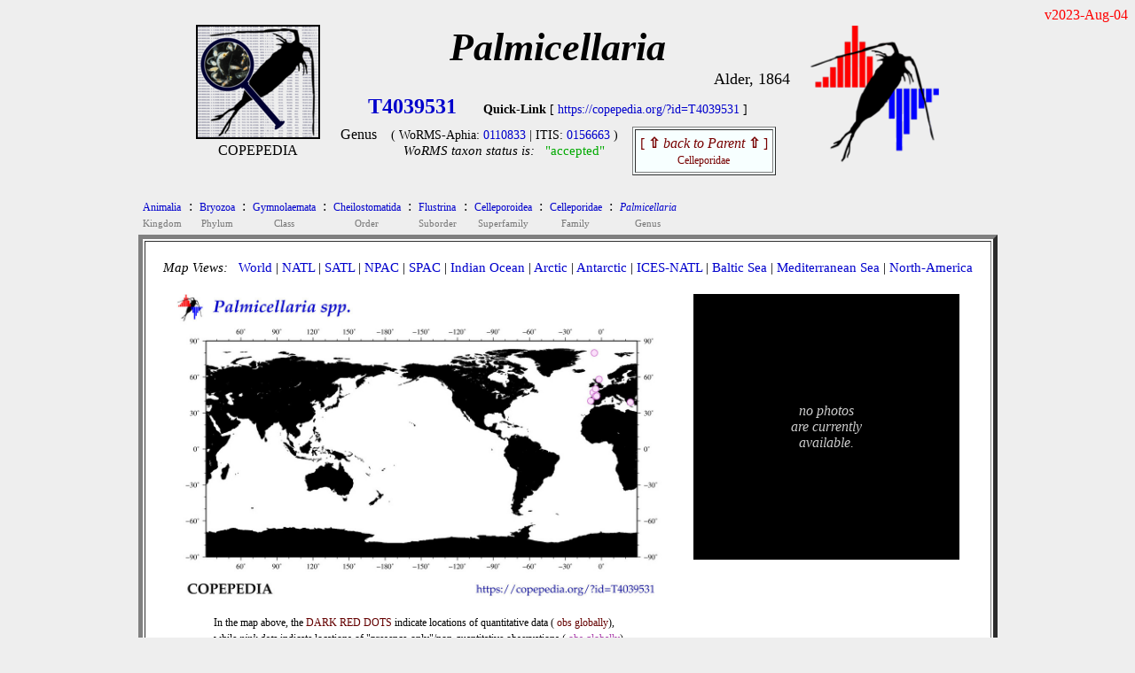

--- FILE ---
content_type: text/html
request_url: https://www.st.nmfs.noaa.gov/copepedia/taxa/T4039531/
body_size: 3064
content:
<!DOCTYPE html>
<html>
 <head>
  <title> COPEPEDIA summary for Palmicellaria : T4039531 : Genus</title>
   <style type="text/css">
    a { color: #0000cc;   text-decoration: none  }
    a:hover { color: #009900;     text-decoration: underline overline; background: #eeeeee}
    tr:nth-child(even){background-color: #ffffff} 
  </style>
 
<script type="text/javascript">
 
var cSSpT4039531=new Array()
var iSSiT4039531=0
 
 
iSSzT4039531=0
 
var cSSpT4061823=new Array()
var iSSiT4061823=0
 
 
iSSzT4061823=0
 
var cSSpT4061824=new Array()
var iSSiT4061824=0
 
 
iSSzT4061824=0
 
 
function getRandomInt(min, max)
 {
  return Math.floor(Math.random() * (max - min + 1)) + min;
 }
 
function timeSLIDEnext()
 {
  tM=setTimeout("timeSLIDEnext()",1500);
  nextSLIDE();
 }
 
function nextSLIDE()
 {
 
  iSSiT4039531=getRandomInt(1,iSSzT4039531);
  document.images.fT4039531.src=cSSpT4039531[iSSiT4039531]
 
 }
 
</script>
 
</head>
 
<body OnLoad="timeSLIDEnext()" bgcolor= #eeeeee>
 
<div align=right><font style="color: #ff0000">
v2023-Aug-04<br>
</font></div>
 
<center>
<table cellpadding=0 border=0><tr>
<td align=center valign=top width=150px><nobr>
<a href="https://copepedia.org" target="_self"><img src="https://www.st.nmfs.noaa.gov/copepedia/images/taxabase_x125.png" " style="border-color: #000000" border=2 title="goto COPEPEDIA main"></a>
<font style="font-size: 5px"><br></font>
<font style="font-size: 16px">COPEPEDIA</font><br>
</td>
<td align=center align=bottom><nobr>
<font style="font-size: 44px">
<b><i>Palmicellaria        </i></b><br>
</font>
</font>
<div align=right><font style="font-size: 18px">Alder, 1864</font></div>
<table cellpadding=5 border=0><tr>
<td align=center><nobr><font style="font-size: 24px">
<a href='https://copepedia.org/?id=T4039531' title='This is the unique TAXAcode used to identify this taxa in COPEPOD and its affiliated projects.'>
<b>T4039531</b></a>
</font> &nbsp; &nbsp; &nbsp; 
<font style="font-size: 14px">
<b>Quick-Link</b> [ <a href='https://copepedia.org/?id=T4039531' title='This is a quick-link for this COPEPEDIA taxa entry.'>https://copepedia.org/?id=T4039531</a> ]<br>
</font>
<table border=0 cellpadding=7px><tr>
<td align=center valign=top><nobr>
Genus
</nobr></td>
<td align=center valign=top><nobr> <font style="font-size: 14px">
 ( WoRMS-Aphia: 
<a href="https://marinespecies.org/aphia.php?p=taxdetails&id=0110833" target="_self" title="View the WoRMS entry for this Aphia-ID" >0110833</a>
 | 
 ITIS: 
<a href="https://itis.gov/servlet/SingleRpt/SingleRpt?search_topic=TSN&search_value=0156663" target="_self" title="View the ITIS entry for this TSN" >0156663</a>
 )</font><br>
<font style='font-size: 15px'><i>WoRMS taxon status is:</i> &nbsp; 
<a href="javascript:void(0)" title="Last WoRMS-verification date: unknown">
<font style="color: #00aa00">"accepted"</font>
</a>
</font>
</nobr></td>
<td align=center valign=top><nobr>
<table border=1 cellpadding=5px bgcolor=#f7ffff><tr><td align=center>
<a href="../../taxa/T4026823/" title="go to the parent of this taxa (Celleporidae)">
<font style='color: #770000'>[ <b>&#8679;</b> <i>back to Parent</i> <b>&#8679;</b> ]<br><font style='font-size: 12px'>Celleporidae</font></font></a>
</td></tr></table>
</nobr></td></tr></table>
</nobr></td>
</tr></table>
</nobr></td>
<td align=center valign=top>
<nobr> &nbsp; &nbsp; <a href="https://st.nmfs.noaa.gov/copepod" title="goto COPEPOD main" target="_self"><img src="https://www.st.nmfs.noaa.gov/copepedia/images/logo-tile__copepod-project__135h.png" border=0></a></nobr>
</td>
</tr>
</table>
<center><table><tr><td align=left>
<div align=left><table border=0 cellpadding=3px><tr>
<td align=center bgcolor= #eeeeee><a href="../../taxa/T4022992/index.html" title="go to this taxa level"><font style="font-size: 12px">
Animalia
</font></a><br><font style="font-size: 11px; color: #777777">Kingdom</font></td>
<td valign=top bgcolor= #eeeeee>:</td>
<td align=center bgcolor= #eeeeee><a href="../../taxa/T4000076/index.html" title="go to this taxa level"><font style="font-size: 12px">
Bryozoa
</font></a><br><font style="font-size: 11px; color: #777777">Phylum</font></td>
<td valign=top bgcolor= #eeeeee>:</td>
<td align=center bgcolor= #eeeeee><a href="../../taxa/T4023000/index.html" title="go to this taxa level"><font style="font-size: 12px">
Gymnolaemata
</font></a><br><font style="font-size: 11px; color: #777777">Class</font></td>
<td valign=top bgcolor= #eeeeee>:</td>
<td align=center bgcolor= #eeeeee><a href="../../taxa/T4003256/index.html" title="go to this taxa level"><font style="font-size: 12px">
Cheilostomatida
</font></a><br><font style="font-size: 11px; color: #777777">Order</font></td>
<td valign=top bgcolor= #eeeeee>:</td>
<td align=center bgcolor= #eeeeee><a href="../../taxa/T4023104/index.html" title="go to this taxa level"><font style="font-size: 12px">
Flustrina
</font></a><br><font style="font-size: 11px; color: #777777">Suborder</font></td>
<td valign=top bgcolor= #eeeeee>:</td>
<td align=center bgcolor= #eeeeee><a href="../../taxa/T4026654/index.html" title="go to this taxa level"><font style="font-size: 12px">
Celleporoidea
</font></a><br><font style="font-size: 11px; color: #777777">Superfamily</font></td>
<td valign=top bgcolor= #eeeeee>:</td>
<td align=center bgcolor= #eeeeee><a href="../../taxa/T4026823/index.html" title="go to this taxa level"><font style="font-size: 12px">
Celleporidae
</font></a><br><font style="font-size: 11px; color: #777777">Family</font></td>
<td valign=top bgcolor= #eeeeee>:</td>
<td align=center bgcolor= #eeeeee><a href="../../taxa/T4039531/index.html" title="go to this taxa level"><font style="font-size: 12px">
<i>Palmicellaria</i>
</font></a><br><font style="font-size: 11px; color: #777777">Genus</font></td>
</tr></table></div>
<table bgcolor=#ffffff border=5 cellpadding=20><tr><td valign=top align=center>
<div align=left>
<font style="font-size: 15px"> <i>Map Views: </i> &nbsp; 
 <a href="maps/distMAP_T4039531_00.jpg" title="click for a larger version of the WORLD map" onMouseOver="distmap.src='maps/distMAP_T4039531_00.jpg'" target="_self">World</a>
  |  
 <a href="maps/distMAP_T4039531_02.jpg" title="click for a larger version of the North Atlantic map" onMouseOver="distmap.src='maps/distMAP_T4039531_02.jpg'" onMouseOut="distmap.src='maps/distMAP_T4039531_00.jpg'" target="_self">NATL</a>
  |  
 <a href="maps/distMAP_T4039531_03.jpg" title="click for a larger version of the South Atlantic map" onMouseOver="distmap.src='maps/distMAP_T4039531_03.jpg'"  onMouseOut="distmap.src='maps/distMAP_T4039531_00.jpg'" target="_self">SATL</a>
  |  
 <a href="maps/distMAP_T4039531_07.jpg" title="click for a larger version of the North Pacific map" onMouseOver="distmap.src='maps/distMAP_T4039531_07.jpg'"  onMouseOut="distmap.src='maps/distMAP_T4039531_00.jpg'" target="_self">NPAC</a>
  |  
 <a href="maps/distMAP_T4039531_06.jpg" title="click for a larger version of the South Pacific map" onMouseOver="distmap.src='maps/distMAP_T4039531_06.jpg'"  onMouseOut="distmap.src='maps/distMAP_T4039531_00.jpg'" target="_self">SPAC</a>
  |  
 <a href="maps/distMAP_T4039531_05.jpg" title="click for a larger version of the Indian Ocean map" onMouseOver="distmap.src='maps/distMAP_T4039531_05.jpg'"  onMouseOut="distmap.src='maps/distMAP_T4039531_00.jpg'" target="_self">Indian Ocean</a>
  |  
 <a href="maps/distMAP_T4039531_01.jpg" title="click for a larger version of the Arctic Ocean map" onMouseOver="distmap.src='maps/distMAP_T4039531_01.jpg'"  onMouseOut="distmap.src='maps/distMAP_T4039531_00.jpg'" target="_self">Arctic</a>
  |  
 <a href="maps/distMAP_T4039531_04.jpg" title="click for a larger version of the Antarctic Ocean map" onMouseOver="distmap.src='maps/distMAP_T4039531_04.jpg'"  onMouseOut="distmap.src='maps/distMAP_T4039531_00.jpg'" target="_self">Antarctic</a>
  |  
 <a href="maps/distMAP_T4039531_50.jpg" title="click for a larger version of the ICES North Atlantic map" onMouseOver="distmap.src='maps/distMAP_T4039531_50.jpg'"  onMouseOut="distmap.src='maps/distMAP_T4039531_00.jpg'" target="_self">ICES-NATL</a>
  |  
 <a href="maps/distMAP_T4039531_21.jpg" title="click for a larger version of the Baltic Sea map" onMouseOver="distmap.src='maps/distMAP_T4039531_21.jpg'"  onMouseOut="distmap.src='maps/distMAP_T4039531_00.jpg'" target="_self">Baltic Sea</a>
  |  
 <a href="maps/distMAP_T4039531_22.jpg" title="click for a larger version of the Mediterranean Sea map" onMouseOver="distmap.src='maps/distMAP_T4039531_22.jpg'"  onMouseOut="distmap.src='maps/distMAP_T4039531_00.jpg'" target="_self">Mediterranean Sea</a>
  |  
 <a href="maps/distMAP_T4039531_99.jpg" title="click for a larger version of the North America map" onMouseOver="distmap.src='maps/distMAP_T4039531_99.jpg'"  onMouseOut="distmap.src='maps/distMAP_T4039531_00.jpg'" target="_self">North-America</a>
<br> </font>
</div>
<br>
<table border=0><tr><td align=center valign=top>
<img name="distmap" src="maps/distMAP_T4039531_00.jpg" width=550px></a><br>
<table border=0 bgcolor=#ffffff cellpadding=0><tr><td align=center>
<table width=90%><tr><td><nobr>
<font style="font-size: 12px">In the map above, 
the <font style="color: #640000">DARK RED DOTS</font> indicate locations of quantitative data (<font style="color: #640000"> obs globally</font>),<br>
while <i>pink dots</i> indicate locations of "presence-only"/non-quantitative observations (<font style="color: #ab40ab"> obs globally</font>).<br>
<b>Yellow Stars</b> show locations of any time series reporting this taxa or group ( sites globally).<br>
</font>
</nobr> </td></tr></table>
</td></tr></table>
</td>
<td width=25px>&nbsp;</td> <td align=center valign=top>
<table bgcolor=#000000 cellpadding=10 width=300px height=300px><tr><td align=center>
<font style="color: #cccccc"><br><i>no photos<br>are currently<br>available.</i><br><br></font>
</td></tr></table>
</td></tr></table>
<br>
<div align=left>
<font style="font-size: 16px">
<table border=0px cellpadding=15px><tr>
<td valign=top align=center><a href="html/dataframe.html" target="_self">DATABASE Info<br><br>
<img src="maps/icon_data.jpg" border=0></a><br> quantitative-obs<br><i> non-quantitative</i></td>
</tr></table>
</font><br>
</div>
This <b>Genus</b> currently has <b>2</b> taxonomic siblings (<i>listed below</i>) and an expanded tree of <b>2</b> members (<i>self + siblings + sub-siblings</i>).<br>
<br>Want to see an alphabetical list of <b>ALL</b> 
<a href="html/species-table.html" target="_self" title="Show me a listing of Species (only)">species</a> 
 within this taxa group?  Click on the blue (text) link to the left.<br>
<br>
<table cellpadding=10 border=1 bgcolor=#f7ffff>
<tr><td align=center>#</td><td align=center>Distribution Map</td><td align=center>Taxonomic Siblings</td><td align=center>PHOTOs</td></tr>
<tr>
<td align=center>1</td>
<td align=center height=175px>
<a href="../../taxa/T4061823/" title="Go to this sibling taxa." target="_self">
<img src="../../taxa/T4061823/maps/distMAP_T4061823_00_thumb.jpg" height=150px>
</a> </td>
<td align=center width=350px><nobr>
<table><tr><td align=center><nobr><font style="font-size: 20px">
&nbsp; <a href="../../taxa/T4061823/" target="_self" title="Go to this sibling taxa.">Palmicellaria elegans</a>
</font><br>
<div align=right><font style="font-size: 11px">Alder, 1864</font></div></td></tr></table>
<table width=250px border=0 cellpadding=5><tr><td align=center>
<font style="font-size: 16px; color: #880000"><i></i></font>
</td></tr></table>
</font>
<font style="font-size: 11px"> 
</font>
<center>
Species &nbsp; [ 
<font style="color: #00aa00">"accepted"</font>
</font>
 ] &nbsp;
<a href="../../taxa/T4061823/" target="_self" title="Go to this sibling taxa.">T4061823</a><br>
<font style="font-size: 12px; color: #00aa00">
<i>WoRMS-ID:</i> &nbsp; 111283
</font>
<table><tr><td><font style="font-size: 12px"><br>
# of DB-records (self+all-sibs): &nbsp; 0<br>
# of non-Quantitative records (self+all-sibs): &nbsp; 3<br>
# of Time Series sites (self+all-sibs): &nbsp; 0<br>
# of Barcodes (self+all-sibs): &nbsp; 0<br>
</font></td></tr></table>
</center>
</nobr> </td>
<td align=center height=150px>
<font style="font-size: 15px"> <i> no photos<br>currently available</i> </font>
</td>
</tr>
<tr>
<td align=center>2</td>
<td align=center height=175px>
<a href="../../taxa/T4061824/" title="Go to this sibling taxa." target="_self">
<img src="../../taxa/T4061824/maps/distMAP_T4061824_00_thumb.jpg" height=150px>
</a> </td>
<td align=center width=350px><nobr>
<table><tr><td align=center><nobr><font style="font-size: 20px">
&nbsp; <a href="../../taxa/T4061824/" target="_self" title="Go to this sibling taxa.">Palmicellaria inermis</a>
</font><br>
<div align=right><font style="font-size: 11px">Jullien, 1882</font></div></td></tr></table>
<table width=250px border=0 cellpadding=5><tr><td align=center>
<font style="font-size: 16px; color: #880000"><i></i></font>
</td></tr></table>
</font>
<font style="font-size: 11px"> 
</font>
<center>
Species &nbsp; [ 
<font style="color: #00aa00">"accepted"</font>
</font>
 ] &nbsp;
<a href="../../taxa/T4061824/" target="_self" title="Go to this sibling taxa.">T4061824</a><br>
<font style="font-size: 12px; color: #00aa00">
<i>WoRMS-ID:</i> &nbsp; 183322
</font>
<table><tr><td><font style="font-size: 12px"><br>
# of DB-records (self+all-sibs): &nbsp; 0<br>
# of non-Quantitative records (self+all-sibs): &nbsp; 3<br>
# of Time Series sites (self+all-sibs): &nbsp; 0<br>
# of Barcodes (self+all-sibs): &nbsp; 0<br>
</font></td></tr></table>
</center>
</nobr> </td>
<td align=center height=150px>
<font style="font-size: 15px"> <i> no photos<br>currently available</i> </font>
</td>
</tr>
<br>
<font style="font-size: 14px; color: #aa0000">
COPEPEDIA is an <i>in-development</i> project. &nbsp;
These web pages are currently under construction and expansion.&nbsp;
[ <a href="https://st.nmfs.noaa.gov/copepedia/html/about-copepedia.html" target="_self">About COPEPEDIA</a> ]
</font><br>
</nobr></td></tr></table>
</td></tr></table></center> <br>
Last Updated: &nbsp; 2023-Aug-04<br><br><br>
</center></body></html>
